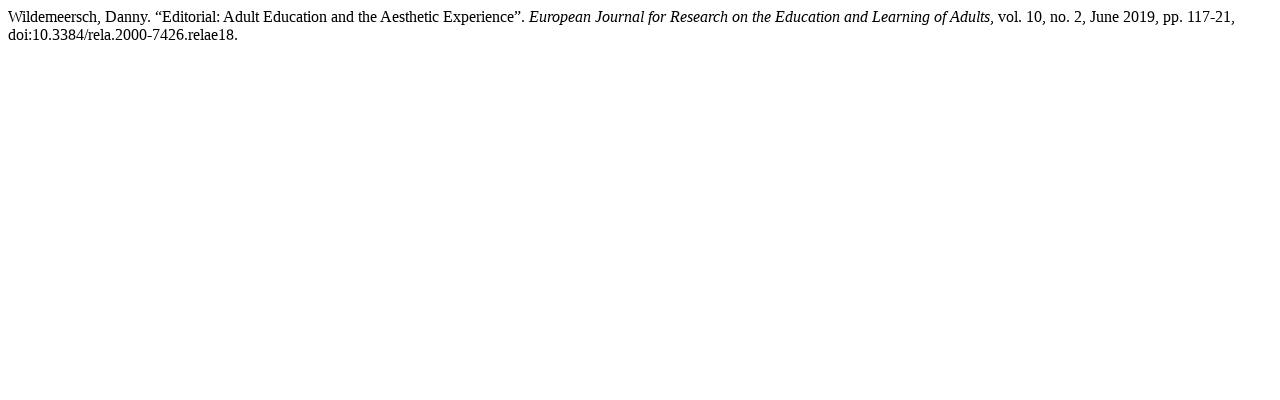

--- FILE ---
content_type: text/html; charset=UTF-8
request_url: https://rela.ep.liu.se/citationstylelanguage/get/modern-language-association?submissionId=3849&publicationId=2707
body_size: 244
content:
<div class="csl-bib-body">
  <div class="csl-entry">Wildemeersch, Danny. “Editorial: Adult Education and the Aesthetic Experience”. <i>European Journal for Research on the Education and Learning of Adults</i>, vol. 10, no. 2, June 2019, pp. 117-21, doi:10.3384/rela.2000-7426.relae18.</div>
</div>